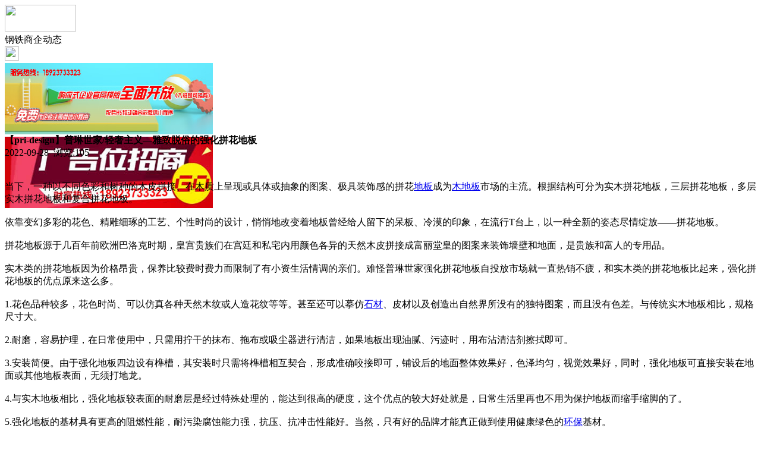

--- FILE ---
content_type: text/html;charset=UTF-8
request_url: https://m.gt36.com/news/show-25906.html
body_size: 5962
content:
<!doctype html>
<html>
<head>
<meta charset="UTF-8"/>
<title>【pri-design】普琳世家/轻奢主义—雅致脱俗的强化拼花地板_钢铁商企动态_头条资讯_钢铁头条</title>
<meta name="keywords" content="【pri-design】普琳世家/轻奢主义—雅致脱俗的强化拼花地板,装修,装饰,钢铁商企动态"/>
<meta name="description" content="当下，一种以不同色彩和树种的木皮拼接、在木质上呈现或具体或抽象的图案、极具装饰感的拼花地板成为木地板市场的主流。根据结构可分为实木拼花地板，三层拼花地板，多层实木拼花地板和复合拼花地板。依靠变幻多彩的花色、精雕细琢的工艺、个性时尚的设计，悄悄地改变着地板曾经给人留下的呆板、冷漠的印象，在流行T台上，以一种全新的姿态尽情绽放&mdash;&mdash;拼花地板。拼花地板源于几百年前欧洲巴洛克时期，皇"/>
<meta name="viewport" content="initial-scale=1.0,maximum-scale=1.0,minimum-scale=1.0,user-scalable=0,width=device-width"/>
<meta http-equiv="Cache-Control" content="no-siteapp"/>
<meta name="generator" content="BoYi"/>
<meta name="format-detection" content="telephone=no"/>
<meta name="apple-mobile-web-app-capable" content="yes"/>
<meta name="apple-mobile-web-app-title" content="钢铁头条"/>
<meta name="apple-mobile-web-app-status-bar-style" content="default"/>
<link rel="apple-touch-icon-precomposed" href="https://m.gt36.com/apple-touch-icon-precomposed.png"/>
<meta name="mobile-web-app-capable" content="yes">
<link rel="icon" sizes="128x128" href="https://m.gt36.com/apple-touch-icon-precomposed.png">
<meta name="msapplication-TileImage" content="https://m.gt36.com/apple-touch-icon-precomposed.png">
<meta name="msapplication-TileColor" content="#007AFF">
<link rel="shortcut icon" type="image/x-icon" href="https://gt36.com/favicon.ico"/>
<link rel="bookmark" type="image/x-icon" href="https://gt36.com/favicon.ico"/>
<link rel="stylesheet" type="text/css" href="https://m.gt36.com/static/lib/jquery/jquery.mobile.custom.structure.min.css"/>
<link rel="stylesheet" type="text/css" href="https://m.gt36.com/static/style.css"/>
<script type="text/javascript" src="https://m.gt36.com/static/lib/jquery/jquery-2.1.1.min.js"></script>
<script type="text/javascript">
$(document).bind("mobileinit", function() {
　　$.mobile.ajaxEnabled = false;
});
var Dbrowser = '',AJPath = 'https://m.gt36.com/ajax.php',DTPath = 'https://gt36.com/',DTMob = 'https://m.gt36.com/';
</script>
<script type="text/javascript" src="https://m.gt36.com/static/lib/jquery/jquery.mobile.custom.min.js"></script>
<script type="text/javascript" src="https://m.gt36.com/static/js/common.js"></script>
<script type="text/javascript" src="https://m.gt36.com/static/js/fix.js"></script>
</head>
<body>
<div data-role="page">
<div class="ui-toast"></div>
<div class="ui-mask"></div>
<div class="ui-sheet"></div>
<div id="head-bar">
<div class="head-in">
<div class="logo">
  <a href="https://m.gt36.com/"><img src="https://m.gt36.com/static/img/logo_m.png" width="120" height="45"/></a>
</div>
<div class="head-in-title">钢铁商企动态</div>
<div class="head-in-right">
  
<a href="javascript:Dsheet('<a href=&#34;https://m.gt36.com/api/share.php?mid=21&itemid=25906&#34; data-transition=&#34;slideup&#34;><span>分享好友</span></a>|<a href=&#34;https://m.gt36.com/news/&#34; data-direction=&#34;reverse&#34;><span>头条资讯首页</span></a>|<a href=&#34;https://m.gt36.com/channel.php&#34; data-direction=&#34;reverse&#34;><span>频道列表</span></a>|<a href=&#34;https://m.gt36.com/news/list-297.html&#34;><span>返回</span></a>', '取消');"><img src="https://m.gt36.com/static/img/icon-action.png" width="24" height="24"/></a>
</div>
</div>
<div class="head-bar-fix"></div>
</div>
<div class="listad"><script type="text/javascript" src="https://gt36.com/file/script/slide.js"></script><div id="slide_a21" class="slide" style="width:350px;height:120px;">
<a href="https://www.jc68.com/" target="_blank"><img src="https://bybc.cn/ad/jc68ad.jpg" width="350" height="120" alt=""/></a>
<a href="https://www.jc68.com/" target="_blank"><img src="https://bybc.cn/ad/ad20-2.jpg" width="350" height="120" alt=""/></a>
</div>
<script type="text/javascript">new dslide('slide_a21');</script>
</div>
<div class="main">
<div class="title"><strong>【pri-design】普琳世家/轻奢主义—雅致脱俗的强化拼花地板</strong></div>
  <div class="info">2022-09-28&nbsp;&nbsp;浏览:<span id="hits">105</span></div>
<div class="content">
<br /><br />当下，一种以不同色彩和树种的木皮拼接、在木质上呈现或具体或抽象的图案、极具装饰感的拼花<a href="https://m.jc68.com/diban/" target="_blank" rel="external">地板</a>成为<a href="https://m.jc68.com/diban/" target="_blank" rel="external">木地板</a>市场的主流。根据结构可分为实木拼花地板，三层拼花地板，多层实木拼花地板和复合拼花地板。<br /><br />依靠变幻多彩的花色、精雕细琢的工艺、个性时尚的设计，悄悄地改变着地板曾经给人留下的呆板、冷漠的印象，在流行T台上，以一种全新的姿态尽情绽放&mdash;&mdash;拼花地板。<br /><br />拼花地板源于几百年前欧洲巴洛克时期，皇宫贵族们在宫廷和私宅内用颜色各异的天然木皮拼接成富丽堂皇的图案来装饰墙壁和地面，是贵族和富人的专用品。<br /><br />实木类的拼花地板因为价格昂贵，保养比较费时费力而限制了有小资生活情调的亲们。难怪普琳世家强化拼花地板自投放市场就一直热销不疲，和实木类的拼花地板比起来，强化拼花地板的优点原来这么多。<br /><br />1.花色品种较多，花色时尚、可以仿真各种天然木纹或人造花纹等等。甚至还可以摹仿<a href="https://m.jc68.com/shicai/" target="_blank" rel="external">石材</a>、皮材以及创造出自然界所没有的独特图案，而且没有色差。与传统实木地板相比，规格尺寸大。<br /><br />2.耐磨，容易护理，在日常使用中，只需用拧干的抹布、拖布或吸尘器进行清洁，如果地板出现油腻、污迹时，用布沾清洁剂擦拭即可。<br /><br />3.安装简便。由于强化地板四边设有榫槽，其安装时只需将榫槽相互契合，形成准确咬接即可，铺设后的地面整体效果好，色泽均匀，视觉效果好，同时，强化地板可直接安装在地面或其他地板表面，无须打地龙。<br /><br />4.与实木地板相比，强化地板较表面的耐磨层是经过特殊处理的，能达到很高的硬度，这个优点的较大好处就是，日常生活里再也不用为保护地板而缩手缩脚的了。<br /><br />5.强化地板的基材具有更高的阻燃性能，耐污染腐蚀能力强，抗压、抗冲击性能好。当然，只有好的品牌才能真正做到使用健康绿色的<a href="https://m.jc68.com/huanbao/" target="_blank" rel="external">环保</a>基材。<br /><br /><br />拼花地板在国际上一直十分走俏，近些年在国内的市场也越来越受欢迎，无论是用在家庭<a href="https://m.jc68.com/" target="_blank" rel="external">装修</a>还是公共场所的装修，也无论面积大小，豪华型、小资轻奢型、典雅型随便你安排啦！<br /><br />----------------------------------------------------------------------------------<br /><br />小编温馨提示：普林世家淘宝旗舰店全线产品环保标准达国际E0级，快去淘宝网搜索&ldquo;普林世家&rdquo;或是直接登陆普林世家淘宝旗舰店shop113168177.taobao/<br /><br />----------------------------------------------------------------------------------<br /><br />PRISCILLA GREEN 普林世家（又名普琳世家），创始人PRISCILLA GREEN来自新加坡。PRISCILLA GREEN普林世家成立于1893年，亚洲至大木地板引领者，致力于带给消费者全球高端定制的尊贵享受。<br /><br /></div>
<div class="award"><a href="https://m.gt36.com/member/award.php?mid=21&itemid=25906" rel="external"><div>打赏</div></a></div>
 
<div class="listad"><img src="https://gt36.com/skin/boyi2/image/xiao+gong.jpg" width="100%"/></div>
<div class="title">
          <ul class="listtxt" style="font-size:14px;line-height:180%;">
                        <li>下一篇:<a href="https://m.gt36.com/news/show-28775.html"><strong>广州明慧科研级荧光显微镜应用于沥青荧光检测</strong></a></li>
                        </ul>
                <ul class="listtxt" style="font-size:14px;line-height:180%;">
                        <li>上一篇:<a href="https://m.gt36.com/news/show-25903.html"><strong>家具质量“黑榜”产品多数无商标</strong></a></li>
                        </ul>
</div>
</div>
<div class="box_head"><span class="f_r px14"><a href="https://m.gt36.com/news/">更多&raquo;</a></span><span>您可能感兴趣的文章:</span></div>
<ul class="list-txt">
<li>
<a href="https://m.gt36.com/news/show-28775.html" title="广州明慧科研级荧光显微镜应用于沥青荧光检测">广州明慧科研级荧光显微镜应用于沥青荧光检测</a>　
</li></ul><ul class="list-txt">
<li>
<a href="https://m.gt36.com/news/show-28774.html" title="新型高效重型细碎机该如何选择合适的生产厂家">新型高效重型细碎机该如何选择合适的生产厂家</a>　
</li></ul><ul class="list-txt">
<li>
<a href="https://m.gt36.com/news/show-28771.html" title="美阁门窗荣获铝门窗 “创新性品牌”引领门窗行业创新升级">美阁门窗荣获铝门窗 “创新性品牌”引领门窗行业创新升级</a>　
</li></ul><ul class="list-txt">
<li>
<a href="https://m.gt36.com/news/show-28767.html" title="青岛办公家具专业设备德国原装的威力Unicontrol6">青岛办公家具专业设备德国原装的威力Unicontrol6</a>　
</li></ul><ul class="list-txt">
<li>
<a href="https://m.gt36.com/news/show-28766.html" title="闪光对焊机之液压系统介绍—苏州安嘉">闪光对焊机之液压系统介绍—苏州安嘉</a>　
</li></ul><ul class="list-txt">
<li>
<a href="https://m.gt36.com/news/show-28765.html" title="专业运动木地板施工厂家 运动木地板安装流程">专业运动木地板施工厂家 运动木地板安装流程</a>　
</li></ul><div class="box_head"><span class="f_r px12"><a href="https://m.gt36.com/sell/">更多&raquo;</a></span><span>有关<strong> 装修 装饰 </strong>的产品：</span></div>
<div class="sell">
<div><a href="https://m.gt36.com/sell/show-33735.html"><img src="http://img.jc68.com/201708/07/135942296203.jpg.thumb.jpg" width="100" height="80" alt="集成吊顶设备室内装修工程施工质量的影响因素" /></a>
<p><a href="https://m.gt36.com/sell/show-33735.html" title="集成吊顶设备室内装修工程施工质量的影响因素">集成吊顶设备室内装修工程施工质量的影响因素</a></p>
<p>价格：到店咨询</p>
</div>
<div><a href="https://m.gt36.com/sell/show-26539.html"><img src="http://img.jc68.com/201612/06/131818634121.jpg.thumb.jpg" width="100" height="80" alt="上海家居装修电热膜地暖采暖 江浙沪新房电地暖别墅电地暖设计" /></a>
<p><a href="https://m.gt36.com/sell/show-26539.html" title="上海家居装修电热膜地暖采暖 江浙沪新房电地暖别墅电地暖设计">上海家居装修电热膜地暖采暖 江浙沪新房电地暖别墅电地暖设计</a></p>
<p>价格：到店咨询</p>
</div>
<div><a href="https://m.gt36.com/sell/show-23722.html"><img src="http://img.jc68.com/201608/12/143117954178.jpg.thumb.jpg" width="100" height="80" alt="饮水机消毒剂、饮水机清洗市场潜力巨大吗?加盟格科饮水机清洗" /></a>
<p><a href="https://m.gt36.com/sell/show-23722.html" title="饮水机消毒剂、饮水机清洗市场潜力巨大吗?加盟格科饮水机清洗">饮水机消毒剂、饮水机清洗市场潜力巨大吗?加盟格科饮水机清洗</a></p>
<p>价格：21800.00/箱</p>
</div>
<div><a href="https://m.gt36.com/sell/show-33309.html"><img src="http://img.jc68.com/201705/16/093532986104.jpg.thumb.jpg" width="100" height="80" alt="上海最新老砖坊老红砖片复古装饰装修设计" /></a>
<p><a href="https://m.gt36.com/sell/show-33309.html" title="上海最新老砖坊老红砖片复古装饰装修设计">上海最新老砖坊老红砖片复古装饰装修设计</a></p>
<p>价格：2.50/块</p>
</div>
<div><a href="https://m.gt36.com/sell/show-33307.html"><img src="http://img.jc68.com/201705/17/095226126104.jpg.thumb.jpg" width="100" height="80" alt="老砖坊旧砖复古西餐厅装修设计厂家直销日本砖文化砖仿古砖" /></a>
<p><a href="https://m.gt36.com/sell/show-33307.html" title="老砖坊旧砖复古西餐厅装修设计厂家直销日本砖文化砖仿古砖">老砖坊旧砖复古西餐厅装修设计厂家直销日本砖文化砖仿古砖</a></p>
<p>价格：2.50/块</p>
</div>
<div><a href="https://m.gt36.com/sell/show-33324.html"><img src="http://img.jc68.com/201705/19/142731466114.jpg.thumb.jpg" width="100" height="80" alt="低价出售发动机故障诊断仪" /></a>
<p><a href="https://m.gt36.com/sell/show-33324.html" title="低价出售发动机故障诊断仪">低价出售发动机故障诊断仪</a></p>
<p>价格：到店咨询</p>
</div>
</div>
<div class="sell">
<div><a href="https://m.gt36.com/sell/show-23972.html"><img src="http://img.jc68.com/201608/25/162119334133.jpg.thumb.jpg" width="100" height="80" alt="建筑装饰玻璃特种玻璃中空防雾玻璃" /></a>
<p><a href="https://m.gt36.com/sell/show-23972.html" title="建筑装饰玻璃特种玻璃中空防雾玻璃">建筑装饰玻璃特种玻璃中空防雾玻璃</a></p>
<p>价格：到店咨询</p>
</div>
<div><a href="https://m.gt36.com/sell/show-23906.html"><img src="http://img.jc68.com/201608/23/163610954133.jpg.thumb.jpg" width="100" height="80" alt="特种玻璃材料装饰蒙砂膜彩色调光膜" /></a>
<p><a href="https://m.gt36.com/sell/show-23906.html" title="特种玻璃材料装饰蒙砂膜彩色调光膜">特种玻璃材料装饰蒙砂膜彩色调光膜</a></p>
<p>价格：到店咨询</p>
</div>
<div><a href="https://m.gt36.com/sell/show-23857.html"><img src="http://img.jc68.com/201608/22/100805304133.jpg.thumb.jpg" width="100" height="80" alt="特种玻璃建筑装饰玻璃地板玻璃花纹防滑玻璃" /></a>
<p><a href="https://m.gt36.com/sell/show-23857.html" title="特种玻璃建筑装饰玻璃地板玻璃花纹防滑玻璃">特种玻璃建筑装饰玻璃地板玻璃花纹防滑玻璃</a></p>
<p>价格：到店咨询</p>
</div>
<div><a href="https://m.gt36.com/sell/show-23106.html"><img src="http://img.jc68.com/201606/27/100343294133.jpg.thumb.jpg" width="100" height="80" alt="建筑装饰玻璃特种玻璃花纹玻璃艺术玻璃" /></a>
<p><a href="https://m.gt36.com/sell/show-23106.html" title="建筑装饰玻璃特种玻璃花纹玻璃艺术玻璃">建筑装饰玻璃特种玻璃花纹玻璃艺术玻璃</a></p>
<p>价格：到店咨询</p>
</div>
<div><a href="https://m.gt36.com/sell/show-22931.html"><img src="http://img.jc68.com/201606/27/093824664133.jpg.thumb.jpg" width="100" height="80" alt="特种玻璃建筑装饰玻璃中空百叶玻璃" /></a>
<p><a href="https://m.gt36.com/sell/show-22931.html" title="特种玻璃建筑装饰玻璃中空百叶玻璃">特种玻璃建筑装饰玻璃中空百叶玻璃</a></p>
<p>价格：到店咨询</p>
</div>
<div><a href="https://m.gt36.com/sell/show-16127.html"><img src="http://img.jc68.com/201404/26/11-51-10-74-3061.jpg.thumb.jpg" width="100" height="80" alt="靖西县商务办公厅墙面吊顶木质吸音板，高档槽条装饰吸音板" /></a>
<p><a href="https://m.gt36.com/sell/show-16127.html" title="靖西县商务办公厅墙面吊顶木质吸音板，高档槽条装饰吸音板">靖西县商务办公厅墙面吊顶木质吸音板，高档槽条装饰吸音板</a></p>
<p>价格：50.00/平方米</p>
</div>
</div>
<div class="foot-bar">
  <li style="list-style-type:none;" class="icon-home"><a href="https://m.gt36.com/news/" data-transition="none" data-ajax="false"><span>头条资讯</span></a></li>
  <li style="list-style-type:none;">
<div class="foot-comment">
<div class="bd-t bd-r bd-b bd-l" onclick="Go($('#comment-count').attr('href'));">发表评论
 | <a href="https://m.gt36.com/comment/index-htm-mid-21-itemid-25906.html" class="b" id="comment-count">0评</a>
    </div>
    </div></li>
  <li style="list-style-type:none; float:right;" class="icon-my"><a href="https://m.gt36.com/my.php" data-transition="none" data-ajax="false"><span>评论登陆</span></a></li>
</div>
<div class="foot-p" style="display:none">
<a href="https://m.gt36.com/bbs">移动社区</a>
<a href="https://m.sn62.com/">水泥之家</a>
<a href="https://m.gy62.com/">橱柜之家</a>
<a href="https://m.ji65.com/">机械之家</a>
<a href="https://m.nj97.com/">水电之家</a>
<a href="https://m.wu89.com/">五金之家</a>
<a href="https://m.jq52.com/">家电之家</a>
<a href="https://m.qb63.com/">墙布头条</a>
<a href="https://m.nu86.com/">饰品头条</a>
<a href="https://m.mj61.com/">模具头条</a>
<a href="https://m.jf899.com/">家纺头条</a>
<a href="https://ju93.cn/">建材群站</a>
<a href="https://m.jw55.cn/">建材资讯</a>
<a href="https://m.jn63.com/">建材产品</a>
<a href="https://m.mm35.cn/">俱乐部</a>
<a href="https://m.ybgt.cn/">装修之家</a>
<a href="https://m.jkwq.cn/">建材商机</a>
<a href="https://m.qb55.cn/">装修问答</a>
<a href="https://m.bn69.com/">知名品牌</a>
<a href="https://m.zk33.cn/">家装展会</a>
<a href="https://m.m999.cn/">装修效果图</a>
<a href="https://m.xnky.cn">商企动态</a>
<a href="https://m.cz33.cn/">瓷砖之家</a>
<a href="https://m.mm39.cn/">安防之家</a>
<a href="https://m.dj33.cn/">灯具之家</a>
<a href="https://m.mp81.com/">门窗头条</a>
<a href="https://m.dn63.com/">地板头条</a>
<a href="https://m.fbtt.cn/">环保头条</a>
<a href="https://m.nq65.com/">暖气之家</a>
<a href="https://m.bq53.com/">玻璃幕墙</a>
<a href="https://m.dk07.com/">吊顶之家</a>
<a href="https://m.p-8.cn/">隔断屏风</a>
<a href="https://m.twmh.cn/">楼梯铁艺</a>
<a href="https://m.ju23.cn/">家具之家</a>
<a href="https://m.wy83.cn/">卫浴头条</a>
<a href="https://m.kxhf.cn/">石材园林</a>
<a href="https://m.hc33.cn/">板材钢板</a>
<a href="https://m.yq89.cn/">油漆头条</a>
<a href="https://m.jftt.cn/">家纺头条</a>
<a href="https://m.s899.cn/">水泥之家</a>
<a href="https://m.cg57.cn">橱柜之家</a>
<a href="https://m.jd69.cn">家电之家</a>
<a href="https://m.sd65.cn/">水电之家</a>
<a href="https://m.w-5.cn/">五金之家</a>
  
<a href="https://m.y-8.cn/">老姚之家</a>
<a href="https://m.h-7.cn/">灯饰之家</a>
<a href="https://m.dq27.cn/">电气之家</a>
<a href="https://m.qjtt.cn/">全景头条</a>
<a href="https://m.zm755.com/">照明之家</a>
<a href="https://m.fs755.com/">防水之家</a>
<a href="https://m.fd755.com/">防盗之家</a>
<a href="https://m.qkl07.com/">区快洞察</a>
<a href="https://m.jc68.com/">建材</a>
  
<a href="https://m-zhangzhou.jc68.com/">漳州建材</a>
<a href="https://m-quanzhou.jc68.com/">泉州建材</a>
<a href="https://m-sanming.jc68.com/">三明建材</a>
<a href="https://m-putian.jc68.com/">莆田建材</a>
<a href="https://m-hefei.jc68.com/">合肥建材</a>
<a href="https://m-xuancheng.jc68.com/">宣城建材</a>
<a href="https://m-chizhou.jc68.com/">池州建材</a>
<a href="https://m-bozhou.jc68.com/">亳州建材</a>
<a href="https://m-liuan.jc68.com/">六安建材</a>
<a href="https://m-chaohu.jc68.com/">巢湖建材</a>
<a href="https://m-xiuzhou.jc68.com/">宿州建材</a>
<a href="https://m-fuyang.jc68.com/">阜阳建材</a>
<a href="https://m-chuzhou.jc68.com/">滁州建材</a>
<a href="https://m-huangshan.jc68.com/">黄山建材</a>
<a href="https://m-anqing.jc68.com/">安庆建材</a>
<a href="https://m-tongling.jc68.com/">铜陵建材</a>
<a href="https://m-huaibei.jc68.com/">淮北建材</a>
<a href="https://m-maanshan.jc68.com/">马鞍山建材</a>
</div>
<div style="display:none">
(c)2015-2017 Bybc.cn SYSTEM All Rights Reserved </div>
<div class="foot-bar-fix"></div>
</body>
</html>